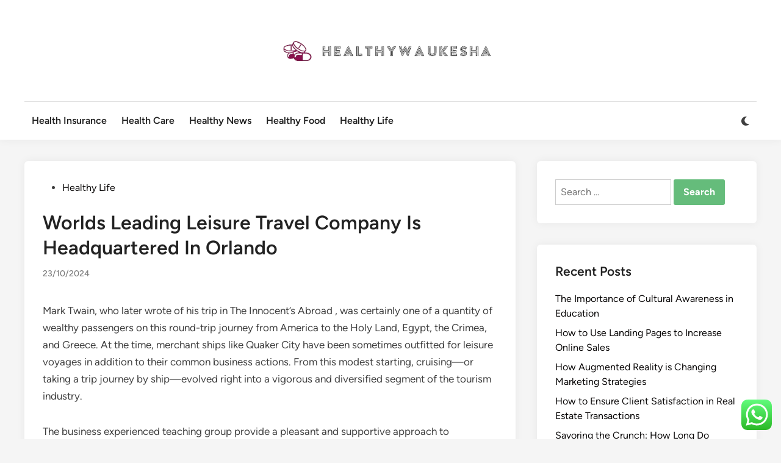

--- FILE ---
content_type: text/html; charset=UTF-8
request_url: https://www.healthywaukesha.com/worlds-leading-leisure-travel-company-is-headquartered-in-orlando.html
body_size: 14980
content:
<!doctype html>
<html lang="en-US" prefix="og: https://ogp.me/ns#">
<head>
	<meta charset="UTF-8">
	<meta name="viewport" content="width=device-width, initial-scale=1">
	<link rel="profile" href="https://gmpg.org/xfn/11">

	
<!-- Search Engine Optimization by Rank Math PRO - https://rankmath.com/ -->
<title>Worlds Leading Leisure Travel Company Is Headquartered In Orlando - HW</title>
<meta name="description" content="Mark Twain, who later wrote of his trip in The Innocent&#039;s Abroad , was certainly one of a quantity of wealthy passengers on this round-trip journey from"/>
<meta name="robots" content="index, follow, max-snippet:-1, max-video-preview:-1, max-image-preview:large"/>
<link rel="canonical" href="https://www.healthywaukesha.com/worlds-leading-leisure-travel-company-is-headquartered-in-orlando.html" />
<meta property="og:locale" content="en_US" />
<meta property="og:type" content="article" />
<meta property="og:title" content="Worlds Leading Leisure Travel Company Is Headquartered In Orlando - HW" />
<meta property="og:description" content="Mark Twain, who later wrote of his trip in The Innocent&#039;s Abroad , was certainly one of a quantity of wealthy passengers on this round-trip journey from" />
<meta property="og:url" content="https://www.healthywaukesha.com/worlds-leading-leisure-travel-company-is-headquartered-in-orlando.html" />
<meta property="og:site_name" content="HW" />
<meta property="article:section" content="Healthy Life" />
<meta property="article:published_time" content="2024-10-23T16:07:55+07:00" />
<meta name="twitter:card" content="summary_large_image" />
<meta name="twitter:title" content="Worlds Leading Leisure Travel Company Is Headquartered In Orlando - HW" />
<meta name="twitter:description" content="Mark Twain, who later wrote of his trip in The Innocent&#039;s Abroad , was certainly one of a quantity of wealthy passengers on this round-trip journey from" />
<meta name="twitter:label1" content="Written by" />
<meta name="twitter:data1" content="sunghajung" />
<meta name="twitter:label2" content="Time to read" />
<meta name="twitter:data2" content="2 minutes" />
<script type="application/ld+json" class="rank-math-schema-pro">{"@context":"https://schema.org","@graph":[{"@type":["Person","Organization"],"@id":"https://www.healthywaukesha.com/#person","name":"GH","logo":{"@type":"ImageObject","@id":"https://www.healthywaukesha.com/#logo","url":"https://www.healthywaukesha.com/wp-content/uploads/2024/07/healthywaukesha-150x83.png","contentUrl":"https://www.healthywaukesha.com/wp-content/uploads/2024/07/healthywaukesha-150x83.png","caption":"GH","inLanguage":"en-US"},"image":{"@type":"ImageObject","@id":"https://www.healthywaukesha.com/#logo","url":"https://www.healthywaukesha.com/wp-content/uploads/2024/07/healthywaukesha-150x83.png","contentUrl":"https://www.healthywaukesha.com/wp-content/uploads/2024/07/healthywaukesha-150x83.png","caption":"GH","inLanguage":"en-US"}},{"@type":"WebSite","@id":"https://www.healthywaukesha.com/#website","url":"https://www.healthywaukesha.com","name":"GH","publisher":{"@id":"https://www.healthywaukesha.com/#person"},"inLanguage":"en-US"},{"@type":"WebPage","@id":"https://www.healthywaukesha.com/worlds-leading-leisure-travel-company-is-headquartered-in-orlando.html#webpage","url":"https://www.healthywaukesha.com/worlds-leading-leisure-travel-company-is-headquartered-in-orlando.html","name":"Worlds Leading Leisure Travel Company Is Headquartered In Orlando - HW","datePublished":"2024-10-23T16:07:55+07:00","dateModified":"2024-10-23T16:07:55+07:00","isPartOf":{"@id":"https://www.healthywaukesha.com/#website"},"inLanguage":"en-US"},{"@type":"Person","@id":"https://www.healthywaukesha.com/author/sunghajung","name":"sunghajung","url":"https://www.healthywaukesha.com/author/sunghajung","image":{"@type":"ImageObject","@id":"https://secure.gravatar.com/avatar/878a048e06d6d0503f84665fd4e01679193a59026490fe7af11df282fef1c053?s=96&amp;d=mm&amp;r=g","url":"https://secure.gravatar.com/avatar/878a048e06d6d0503f84665fd4e01679193a59026490fe7af11df282fef1c053?s=96&amp;d=mm&amp;r=g","caption":"sunghajung","inLanguage":"en-US"},"sameAs":["https://www.healthywaukesha.com/"]},{"@type":"BlogPosting","headline":"Worlds Leading Leisure Travel Company Is Headquartered In Orlando - HW","datePublished":"2024-10-23T16:07:55+07:00","dateModified":"2024-10-23T16:07:55+07:00","articleSection":"Healthy Life","author":{"@id":"https://www.healthywaukesha.com/author/sunghajung","name":"sunghajung"},"publisher":{"@id":"https://www.healthywaukesha.com/#person"},"description":"Mark Twain, who later wrote of his trip in The Innocent&#039;s Abroad , was certainly one of a quantity of wealthy passengers on this round-trip journey from","name":"Worlds Leading Leisure Travel Company Is Headquartered In Orlando - HW","@id":"https://www.healthywaukesha.com/worlds-leading-leisure-travel-company-is-headquartered-in-orlando.html#richSnippet","isPartOf":{"@id":"https://www.healthywaukesha.com/worlds-leading-leisure-travel-company-is-headquartered-in-orlando.html#webpage"},"inLanguage":"en-US","mainEntityOfPage":{"@id":"https://www.healthywaukesha.com/worlds-leading-leisure-travel-company-is-headquartered-in-orlando.html#webpage"}}]}</script>
<!-- /Rank Math WordPress SEO plugin -->

<link rel="alternate" type="application/rss+xml" title="HW &raquo; Feed" href="https://www.healthywaukesha.com/feed" />
<link rel="alternate" title="oEmbed (JSON)" type="application/json+oembed" href="https://www.healthywaukesha.com/wp-json/oembed/1.0/embed?url=https%3A%2F%2Fwww.healthywaukesha.com%2Fworlds-leading-leisure-travel-company-is-headquartered-in-orlando.html" />
<link rel="alternate" title="oEmbed (XML)" type="text/xml+oembed" href="https://www.healthywaukesha.com/wp-json/oembed/1.0/embed?url=https%3A%2F%2Fwww.healthywaukesha.com%2Fworlds-leading-leisure-travel-company-is-headquartered-in-orlando.html&#038;format=xml" />
<style id='wp-img-auto-sizes-contain-inline-css'>
img:is([sizes=auto i],[sizes^="auto," i]){contain-intrinsic-size:3000px 1500px}
/*# sourceURL=wp-img-auto-sizes-contain-inline-css */
</style>

<link rel='stylesheet' id='ht_ctc_main_css-css' href='https://www.healthywaukesha.com/wp-content/plugins/click-to-chat-for-whatsapp/new/inc/assets/css/main.css?ver=4.36' media='all' />
<style id='wp-emoji-styles-inline-css'>

	img.wp-smiley, img.emoji {
		display: inline !important;
		border: none !important;
		box-shadow: none !important;
		height: 1em !important;
		width: 1em !important;
		margin: 0 0.07em !important;
		vertical-align: -0.1em !important;
		background: none !important;
		padding: 0 !important;
	}
/*# sourceURL=wp-emoji-styles-inline-css */
</style>
<link rel='stylesheet' id='wp-block-library-css' href='https://www.healthywaukesha.com/wp-includes/css/dist/block-library/style.min.css?ver=6.9' media='all' />
<style id='wp-block-tag-cloud-inline-css'>
.wp-block-tag-cloud{box-sizing:border-box}.wp-block-tag-cloud.aligncenter{justify-content:center;text-align:center}.wp-block-tag-cloud a{display:inline-block;margin-right:5px}.wp-block-tag-cloud span{display:inline-block;margin-left:5px;text-decoration:none}:root :where(.wp-block-tag-cloud.is-style-outline){display:flex;flex-wrap:wrap;gap:1ch}:root :where(.wp-block-tag-cloud.is-style-outline a){border:1px solid;font-size:unset!important;margin-right:0;padding:1ch 2ch;text-decoration:none!important}
/*# sourceURL=https://www.healthywaukesha.com/wp-includes/blocks/tag-cloud/style.min.css */
</style>
<style id='global-styles-inline-css'>
:root{--wp--preset--aspect-ratio--square: 1;--wp--preset--aspect-ratio--4-3: 4/3;--wp--preset--aspect-ratio--3-4: 3/4;--wp--preset--aspect-ratio--3-2: 3/2;--wp--preset--aspect-ratio--2-3: 2/3;--wp--preset--aspect-ratio--16-9: 16/9;--wp--preset--aspect-ratio--9-16: 9/16;--wp--preset--color--black: #000000;--wp--preset--color--cyan-bluish-gray: #abb8c3;--wp--preset--color--white: #ffffff;--wp--preset--color--pale-pink: #f78da7;--wp--preset--color--vivid-red: #cf2e2e;--wp--preset--color--luminous-vivid-orange: #ff6900;--wp--preset--color--luminous-vivid-amber: #fcb900;--wp--preset--color--light-green-cyan: #7bdcb5;--wp--preset--color--vivid-green-cyan: #00d084;--wp--preset--color--pale-cyan-blue: #8ed1fc;--wp--preset--color--vivid-cyan-blue: #0693e3;--wp--preset--color--vivid-purple: #9b51e0;--wp--preset--gradient--vivid-cyan-blue-to-vivid-purple: linear-gradient(135deg,rgb(6,147,227) 0%,rgb(155,81,224) 100%);--wp--preset--gradient--light-green-cyan-to-vivid-green-cyan: linear-gradient(135deg,rgb(122,220,180) 0%,rgb(0,208,130) 100%);--wp--preset--gradient--luminous-vivid-amber-to-luminous-vivid-orange: linear-gradient(135deg,rgb(252,185,0) 0%,rgb(255,105,0) 100%);--wp--preset--gradient--luminous-vivid-orange-to-vivid-red: linear-gradient(135deg,rgb(255,105,0) 0%,rgb(207,46,46) 100%);--wp--preset--gradient--very-light-gray-to-cyan-bluish-gray: linear-gradient(135deg,rgb(238,238,238) 0%,rgb(169,184,195) 100%);--wp--preset--gradient--cool-to-warm-spectrum: linear-gradient(135deg,rgb(74,234,220) 0%,rgb(151,120,209) 20%,rgb(207,42,186) 40%,rgb(238,44,130) 60%,rgb(251,105,98) 80%,rgb(254,248,76) 100%);--wp--preset--gradient--blush-light-purple: linear-gradient(135deg,rgb(255,206,236) 0%,rgb(152,150,240) 100%);--wp--preset--gradient--blush-bordeaux: linear-gradient(135deg,rgb(254,205,165) 0%,rgb(254,45,45) 50%,rgb(107,0,62) 100%);--wp--preset--gradient--luminous-dusk: linear-gradient(135deg,rgb(255,203,112) 0%,rgb(199,81,192) 50%,rgb(65,88,208) 100%);--wp--preset--gradient--pale-ocean: linear-gradient(135deg,rgb(255,245,203) 0%,rgb(182,227,212) 50%,rgb(51,167,181) 100%);--wp--preset--gradient--electric-grass: linear-gradient(135deg,rgb(202,248,128) 0%,rgb(113,206,126) 100%);--wp--preset--gradient--midnight: linear-gradient(135deg,rgb(2,3,129) 0%,rgb(40,116,252) 100%);--wp--preset--font-size--small: 13px;--wp--preset--font-size--medium: 20px;--wp--preset--font-size--large: 36px;--wp--preset--font-size--x-large: 42px;--wp--preset--spacing--20: 0.44rem;--wp--preset--spacing--30: 0.67rem;--wp--preset--spacing--40: 1rem;--wp--preset--spacing--50: 1.5rem;--wp--preset--spacing--60: 2.25rem;--wp--preset--spacing--70: 3.38rem;--wp--preset--spacing--80: 5.06rem;--wp--preset--shadow--natural: 6px 6px 9px rgba(0, 0, 0, 0.2);--wp--preset--shadow--deep: 12px 12px 50px rgba(0, 0, 0, 0.4);--wp--preset--shadow--sharp: 6px 6px 0px rgba(0, 0, 0, 0.2);--wp--preset--shadow--outlined: 6px 6px 0px -3px rgb(255, 255, 255), 6px 6px rgb(0, 0, 0);--wp--preset--shadow--crisp: 6px 6px 0px rgb(0, 0, 0);}:where(.is-layout-flex){gap: 0.5em;}:where(.is-layout-grid){gap: 0.5em;}body .is-layout-flex{display: flex;}.is-layout-flex{flex-wrap: wrap;align-items: center;}.is-layout-flex > :is(*, div){margin: 0;}body .is-layout-grid{display: grid;}.is-layout-grid > :is(*, div){margin: 0;}:where(.wp-block-columns.is-layout-flex){gap: 2em;}:where(.wp-block-columns.is-layout-grid){gap: 2em;}:where(.wp-block-post-template.is-layout-flex){gap: 1.25em;}:where(.wp-block-post-template.is-layout-grid){gap: 1.25em;}.has-black-color{color: var(--wp--preset--color--black) !important;}.has-cyan-bluish-gray-color{color: var(--wp--preset--color--cyan-bluish-gray) !important;}.has-white-color{color: var(--wp--preset--color--white) !important;}.has-pale-pink-color{color: var(--wp--preset--color--pale-pink) !important;}.has-vivid-red-color{color: var(--wp--preset--color--vivid-red) !important;}.has-luminous-vivid-orange-color{color: var(--wp--preset--color--luminous-vivid-orange) !important;}.has-luminous-vivid-amber-color{color: var(--wp--preset--color--luminous-vivid-amber) !important;}.has-light-green-cyan-color{color: var(--wp--preset--color--light-green-cyan) !important;}.has-vivid-green-cyan-color{color: var(--wp--preset--color--vivid-green-cyan) !important;}.has-pale-cyan-blue-color{color: var(--wp--preset--color--pale-cyan-blue) !important;}.has-vivid-cyan-blue-color{color: var(--wp--preset--color--vivid-cyan-blue) !important;}.has-vivid-purple-color{color: var(--wp--preset--color--vivid-purple) !important;}.has-black-background-color{background-color: var(--wp--preset--color--black) !important;}.has-cyan-bluish-gray-background-color{background-color: var(--wp--preset--color--cyan-bluish-gray) !important;}.has-white-background-color{background-color: var(--wp--preset--color--white) !important;}.has-pale-pink-background-color{background-color: var(--wp--preset--color--pale-pink) !important;}.has-vivid-red-background-color{background-color: var(--wp--preset--color--vivid-red) !important;}.has-luminous-vivid-orange-background-color{background-color: var(--wp--preset--color--luminous-vivid-orange) !important;}.has-luminous-vivid-amber-background-color{background-color: var(--wp--preset--color--luminous-vivid-amber) !important;}.has-light-green-cyan-background-color{background-color: var(--wp--preset--color--light-green-cyan) !important;}.has-vivid-green-cyan-background-color{background-color: var(--wp--preset--color--vivid-green-cyan) !important;}.has-pale-cyan-blue-background-color{background-color: var(--wp--preset--color--pale-cyan-blue) !important;}.has-vivid-cyan-blue-background-color{background-color: var(--wp--preset--color--vivid-cyan-blue) !important;}.has-vivid-purple-background-color{background-color: var(--wp--preset--color--vivid-purple) !important;}.has-black-border-color{border-color: var(--wp--preset--color--black) !important;}.has-cyan-bluish-gray-border-color{border-color: var(--wp--preset--color--cyan-bluish-gray) !important;}.has-white-border-color{border-color: var(--wp--preset--color--white) !important;}.has-pale-pink-border-color{border-color: var(--wp--preset--color--pale-pink) !important;}.has-vivid-red-border-color{border-color: var(--wp--preset--color--vivid-red) !important;}.has-luminous-vivid-orange-border-color{border-color: var(--wp--preset--color--luminous-vivid-orange) !important;}.has-luminous-vivid-amber-border-color{border-color: var(--wp--preset--color--luminous-vivid-amber) !important;}.has-light-green-cyan-border-color{border-color: var(--wp--preset--color--light-green-cyan) !important;}.has-vivid-green-cyan-border-color{border-color: var(--wp--preset--color--vivid-green-cyan) !important;}.has-pale-cyan-blue-border-color{border-color: var(--wp--preset--color--pale-cyan-blue) !important;}.has-vivid-cyan-blue-border-color{border-color: var(--wp--preset--color--vivid-cyan-blue) !important;}.has-vivid-purple-border-color{border-color: var(--wp--preset--color--vivid-purple) !important;}.has-vivid-cyan-blue-to-vivid-purple-gradient-background{background: var(--wp--preset--gradient--vivid-cyan-blue-to-vivid-purple) !important;}.has-light-green-cyan-to-vivid-green-cyan-gradient-background{background: var(--wp--preset--gradient--light-green-cyan-to-vivid-green-cyan) !important;}.has-luminous-vivid-amber-to-luminous-vivid-orange-gradient-background{background: var(--wp--preset--gradient--luminous-vivid-amber-to-luminous-vivid-orange) !important;}.has-luminous-vivid-orange-to-vivid-red-gradient-background{background: var(--wp--preset--gradient--luminous-vivid-orange-to-vivid-red) !important;}.has-very-light-gray-to-cyan-bluish-gray-gradient-background{background: var(--wp--preset--gradient--very-light-gray-to-cyan-bluish-gray) !important;}.has-cool-to-warm-spectrum-gradient-background{background: var(--wp--preset--gradient--cool-to-warm-spectrum) !important;}.has-blush-light-purple-gradient-background{background: var(--wp--preset--gradient--blush-light-purple) !important;}.has-blush-bordeaux-gradient-background{background: var(--wp--preset--gradient--blush-bordeaux) !important;}.has-luminous-dusk-gradient-background{background: var(--wp--preset--gradient--luminous-dusk) !important;}.has-pale-ocean-gradient-background{background: var(--wp--preset--gradient--pale-ocean) !important;}.has-electric-grass-gradient-background{background: var(--wp--preset--gradient--electric-grass) !important;}.has-midnight-gradient-background{background: var(--wp--preset--gradient--midnight) !important;}.has-small-font-size{font-size: var(--wp--preset--font-size--small) !important;}.has-medium-font-size{font-size: var(--wp--preset--font-size--medium) !important;}.has-large-font-size{font-size: var(--wp--preset--font-size--large) !important;}.has-x-large-font-size{font-size: var(--wp--preset--font-size--x-large) !important;}
/*# sourceURL=global-styles-inline-css */
</style>

<style id='classic-theme-styles-inline-css'>
/*! This file is auto-generated */
.wp-block-button__link{color:#fff;background-color:#32373c;border-radius:9999px;box-shadow:none;text-decoration:none;padding:calc(.667em + 2px) calc(1.333em + 2px);font-size:1.125em}.wp-block-file__button{background:#32373c;color:#fff;text-decoration:none}
/*# sourceURL=/wp-includes/css/classic-themes.min.css */
</style>
<link rel='stylesheet' id='hybridmag-style-css' href='https://www.healthywaukesha.com/wp-content/themes/hybridmag/style.css?ver=1.1.0' media='all' />
<link rel='stylesheet' id='hybridmag-font-figtree-css' href='https://www.healthywaukesha.com/wp-content/themes/hybridmag/assets/css/font-figtree.css' media='all' />
<script src="https://www.healthywaukesha.com/wp-includes/js/jquery/jquery.min.js?ver=3.7.1" id="jquery-core-js"></script>
<script src="https://www.healthywaukesha.com/wp-includes/js/jquery/jquery-migrate.min.js?ver=3.4.1" id="jquery-migrate-js"></script>
<link rel="https://api.w.org/" href="https://www.healthywaukesha.com/wp-json/" /><link rel="alternate" title="JSON" type="application/json" href="https://www.healthywaukesha.com/wp-json/wp/v2/posts/31286" /><link rel="EditURI" type="application/rsd+xml" title="RSD" href="https://www.healthywaukesha.com/xmlrpc.php?rsd" />
<meta name="generator" content="WordPress 6.9" />
<link rel='shortlink' href='https://www.healthywaukesha.com/?p=31286' />

	<style type="text/css" id="hybridmag-custom-css">
		/* Custom CSS */
            :root {  }	</style>
	<link rel="icon" href="https://www.healthywaukesha.com/wp-content/uploads/2024/07/cropped-cropped-healthywaukesha-32x32.png" sizes="32x32" />
<link rel="icon" href="https://www.healthywaukesha.com/wp-content/uploads/2024/07/cropped-cropped-healthywaukesha-192x192.png" sizes="192x192" />
<link rel="apple-touch-icon" href="https://www.healthywaukesha.com/wp-content/uploads/2024/07/cropped-cropped-healthywaukesha-180x180.png" />
<meta name="msapplication-TileImage" content="https://www.healthywaukesha.com/wp-content/uploads/2024/07/cropped-cropped-healthywaukesha-270x270.png" />
</head>

<body class="wp-singular post-template-default single single-post postid-31286 single-format-standard wp-custom-logo wp-embed-responsive wp-theme-hybridmag hybridmag-wide hm-cl-sep hm-right-sidebar th-hm-es hm-h-lg logo-aligned-center menu-align-left hm-footer-cols-3">

<div id="page" class="site">

	<a class="skip-link screen-reader-text" href="#primary">Skip to content</a>

	
	
<header id="masthead" class="site-header hide-header-search">

    
    <div class="hm-header-inner-wrapper">

        
        <div class="hm-header-inner hm-container">

            
        <div class="hm-header-inner-left">
                    </div>

    		<div class="site-branding-container">
							<div class="site-logo hm-light-mode-logo">
					<a href="https://www.healthywaukesha.com/" class="custom-logo-link" rel="home"><img width="505" height="83" src="https://www.healthywaukesha.com/wp-content/uploads/2024/07/healthywaukesha.png" class="custom-logo" alt="HW" decoding="async" srcset="https://www.healthywaukesha.com/wp-content/uploads/2024/07/healthywaukesha.png 505w, https://www.healthywaukesha.com/wp-content/uploads/2024/07/healthywaukesha-300x49.png 300w" sizes="(max-width: 505px) 100vw, 505px" /></a>				</div>
			            
			<div class="site-branding">
							</div><!-- .site-branding -->
		</div><!-- .site-branding-container -->
		
            
                    <div class="hm-header-inner-right">
                    </div>
            <button class="hm-mobile-menu-toggle">
            <span class="screen-reader-text">Main Menu</span>
            <svg aria-hidden="true" role="img" focusable="false" xmlns="http://www.w3.org/2000/svg" width="1em" height="1em" viewBox="0 0 448 512" class="hm-svg-icon"><path d="M0 96C0 78.3 14.3 64 32 64H416c17.7 0 32 14.3 32 32s-14.3 32-32 32H32C14.3 128 0 113.7 0 96zM0 256c0-17.7 14.3-32 32-32H416c17.7 0 32 14.3 32 32s-14.3 32-32 32H32c-17.7 0-32-14.3-32-32zM448 416c0 17.7-14.3 32-32 32H32c-17.7 0-32-14.3-32-32s14.3-32 32-32H416c17.7 0 32 14.3 32 32z" /></svg>        </button>
            
        </div><!-- .hm-header-inner -->

        
    </div><!-- .hm-header-inner-wrapper -->

                <div class="hm-main-menu desktop-only hm-container">
                <div class="hm-menu-wrapper ">
                    
                    <nav id="site-navigation" class="main-navigation hm-menu">
                        <div class="menu-secondary-menu-container"><ul id="primary-menu" class="menu"><li id="menu-item-34686" class="menu-item menu-item-type-taxonomy menu-item-object-category menu-item-34686"><a href="https://www.healthywaukesha.com/category/health-insurance">Health Insurance</a></li>
<li id="menu-item-34687" class="menu-item menu-item-type-taxonomy menu-item-object-category menu-item-34687"><a href="https://www.healthywaukesha.com/category/health-care">Health Care</a></li>
<li id="menu-item-34688" class="menu-item menu-item-type-taxonomy menu-item-object-category menu-item-34688"><a href="https://www.healthywaukesha.com/category/healthy-news">Healthy News</a></li>
<li id="menu-item-34689" class="menu-item menu-item-type-taxonomy menu-item-object-category menu-item-34689"><a href="https://www.healthywaukesha.com/category/healthy-food">Healthy Food</a></li>
<li id="menu-item-34690" class="menu-item menu-item-type-taxonomy menu-item-object-category current-post-ancestor current-menu-parent current-post-parent menu-item-34690"><a href="https://www.healthywaukesha.com/category/healthy-life">Healthy Life</a></li>
</ul></div>                    </nav>

                                <div class="hm-light-dark-switch">
                <button 
                    class="hm-light-dark-toggle"
                    data-dark-text="Switch to dark mode" 
                    data-light-text="Switch to light mode"    
                >
                    <span class="screen-reader-text">Switch to dark mode</span>
                    <span class="hm-light-icon">
                        <svg aria-hidden="true" role="img" focusable="false" xmlns="http://www.w3.org/2000/svg" width="1em" height="1em" viewBox="0 0 512 512" class="hm-svg-icon"><path d="M256 0c-13.3 0-24 10.7-24 24l0 64c0 13.3 10.7 24 24 24s24-10.7 24-24l0-64c0-13.3-10.7-24-24-24zm0 400c-13.3 0-24 10.7-24 24l0 64c0 13.3 10.7 24 24 24s24-10.7 24-24l0-64c0-13.3-10.7-24-24-24zM488 280c13.3 0 24-10.7 24-24s-10.7-24-24-24l-64 0c-13.3 0-24 10.7-24 24s10.7 24 24 24l64 0zM112 256c0-13.3-10.7-24-24-24l-64 0c-13.3 0-24 10.7-24 24s10.7 24 24 24l64 0c13.3 0 24-10.7 24-24zM437 108.9c9.4-9.4 9.4-24.6 0-33.9s-24.6-9.4-33.9 0l-45.3 45.3c-9.4 9.4-9.4 24.6 0 33.9s24.6 9.4 33.9 0L437 108.9zM154.2 357.8c-9.4-9.4-24.6-9.4-33.9 0L75 403.1c-9.4 9.4-9.4 24.6 0 33.9s24.6 9.4 33.9 0l45.3-45.3c9.4-9.4 9.4-24.6 0-33.9zM403.1 437c9.4 9.4 24.6 9.4 33.9 0s9.4-24.6 0-33.9l-45.3-45.3c-9.4-9.4-24.6-9.4-33.9 0s-9.4 24.6 0 33.9L403.1 437zM154.2 154.2c9.4-9.4 9.4-24.6 0-33.9L108.9 75c-9.4-9.4-24.6-9.4-33.9 0s-9.4 24.6 0 33.9l45.3 45.3c9.4 9.4 24.6 9.4 33.9 0zM256 368a112 112 0 1 0 0-224 112 112 0 1 0 0 224z"></path></svg>                    </span>
                    <span class="hm-dark-icon">
                        <svg aria-hidden="true" role="img" focusable="false" xmlns="http://www.w3.org/2000/svg" width="1em" height="1em" viewBox="0 0 512 512" class="hm-svg-icon"><path d="M223.5 32C100 32 0 132.3 0 256S100 480 223.5 480c60.6 0 115.5-24.2 155.8-63.4c5-4.9 6.3-12.5 3.1-18.7s-10.1-9.7-17-8.5c-9.8 1.7-19.8 2.6-30.1 2.6c-96.9 0-175.5-78.8-175.5-176c0-65.8 36-123.1 89.3-153.3c6.1-3.5 9.2-10.5 7.7-17.3s-7.3-11.9-14.3-12.5c-6.3-.5-12.6-.8-19-.8z" /></svg>                    </span>
                </button>
            </div>
                        </div>
            </div>
        
</header><!-- #masthead -->
	
	<div id="content" class="site-content">

				
		<div class="content-area hm-container">

			
	<main id="primary" class="site-main">

		

<article id="post-31286" class="post-31286 post type-post status-publish format-standard hentry category-healthy-life hm-entry-single">

	
	
	<header class="entry-header">
		<span class="cat-links"><span class="screen-reader-text">Posted in</span><ul class="post-categories">
	<li><a href="https://www.healthywaukesha.com/category/healthy-life" class="cat-134" rel="category" >Healthy Life</a></li></ul></span><h1 class="entry-title">Worlds Leading Leisure Travel Company Is Headquartered In Orlando</h1><div class="entry-meta"><span class="posted-on"><a href="https://www.healthywaukesha.com/worlds-leading-leisure-travel-company-is-headquartered-in-orlando.html" rel="bookmark"><time class="entry-date published updated" datetime="2024-10-23T16:07:55+07:00">23/10/2024</time></a></span></div>	</header><!-- .entry-header -->

	
	<div class="entry-content">
		<p>Mark Twain, who later wrote of his trip in The Innocent&#8217;s Abroad , was certainly one of a quantity of wealthy passengers on this round-trip journey from America to the Holy Land, Egypt, the Crimea, and Greece. At the time, merchant ships like Quaker City have been sometimes outfitted for leisure voyages in addition to their common business actions. From this modest starting, cruising—or taking a trip journey by ship—evolved right into a vigorous and diversified segment of the tourism industry.</p>
<p>The business experienced teaching group provide a pleasant and supportive approach to University life especially for individuals who are returning to educational research after both working or taking a profession break. Unlike many Foundation levels, the location experiences will be paid positions, and unlike <a href="http://www.psp-spp.com" target="_blank" rel="noopener">Travel Insurance</a> Apprenticeships, they may entice business wage scales as nicely as potential student funding. The applicant will be considered on their business expertise, personal qualities, as well as their academic qualifications and may, apply via UCAS.</p>
<p>&#8220;Second seating&#8221; is later and is used by individuals with teenage youngsters and folks who benefit from the late-night entertainment—such as a stage present, playing, dancing, and shopping—that follows dinner. The major sources of data for planning and buying a cruise are pals and relatives, travel companies, cruise strains, and the Internet. Because only 15 % of the North American inhabitants has taken a cruise and planning and buying is a posh task, especially for first-time cruisers, travel agencies and cruise strains play a central function in the decision-making process. Considered an &#8220;all-inclusive&#8221; vacation, up-front purchase price consists of cabin lodging, meals, chosen beverages, onboard leisure and actions, kids&#8217;s programs, and access to exercise facilities. Roomex is a Hotel Booking Platform with over 550,000 hotels worldwide.</p>
<p>Days at port present passengers with the chance to sample the variety of locations included within the cruise. During a weeklong cruise, for example, passengers might have two days at sea and four ports of name. Time spent in port ranges anywhere from three to fourteen hours. Many passengers select shore excursions as a way to explore destinations.</p>
<p>If you are a traveller—or would-be traveller—it is important to know the distinction between business and leisure travel. The pandemic has refocused people’s consideration on their native communities. Domestic travel might be a precedence for leisure vacationers in the short time period. Travel companies need to reposition themselves for the post-pandemic market by activating a new technique based mostly on leisure travel. You could make a journey all over the world and nonetheless not see the entire luxury choices this account has to share.</p>
<p>First gross sales within the timeshare orbit are usually low in margin as a outcome of all of the accompanying gross sales incentives. The second and third gross sales or upgrades are the place the profit margins actually begin to kick in. That improve food chain can even chart a path to billions of dollars in untapped sales. The rise of bleisure travel implies that the boundaries between leisure and company travel are blurring. In fact, many staff who travel regularly see bleisure travel opportunities as a beautiful part of their job. Leisure travel refers to travel that is undertaken by an individual on their very own private time for enjoyment and rest.</p>
<p>Would you want to remain in a hotel, guesthouse, hostel, farmhouse, sleeping bag lodging, camping? Here you can find an nearly complete list of places to remain all over Iceland. We advocate that you book in advance during the touring high season.</p>
	</div><!-- .entry-content -->

					<footer class="entry-footer">
									</footer><!-- .entry-footer -->
			
	
	
</article><!-- #post-31286 -->


	<nav class="navigation post-navigation" aria-label="Posts">
		<h2 class="screen-reader-text">Post navigation</h2>
		<div class="nav-links"><div class="nav-previous"><a href="https://www.healthywaukesha.com/subscribe-to-read.html" rel="prev"><span class="posts-nav-text" aria-hidden="true">Previous Article</span> <span class="screen-reader-text">Previous article:</span> <br/><span class="post-title">Subscribe To Read</span></a></div><div class="nav-next"><a href="https://www.healthywaukesha.com/how-i-nearly-ended-my-performing-career.html" rel="next"><span class="posts-nav-text" aria-hidden="true">Next Article</span> <span class="screen-reader-text">Next article:</span> <br/><span class="post-title">How I Nearly Ended My Performing Career</span></a></div></div>
	</nav>
	</main><!-- #main -->


<aside id="secondary" class="widget-area">
	<section id="search-2" class="widget widget_search"><form role="search" method="get" class="search-form" action="https://www.healthywaukesha.com/">
				<label>
					<span class="screen-reader-text">Search for:</span>
					<input type="search" class="search-field" placeholder="Search &hellip;" value="" name="s" />
				</label>
				<input type="submit" class="search-submit" value="Search" />
			</form></section>
		<section id="recent-posts-2" class="widget widget_recent_entries">
		<h2 class="widget-title">Recent Posts</h2>
		<ul>
											<li>
					<a href="https://www.healthywaukesha.com/the-importance-of-cultural-awareness-in-education.html">The Importance of Cultural Awareness in Education</a>
									</li>
											<li>
					<a href="https://www.healthywaukesha.com/how-to-use-landing-pages-to-increase-online-sales.html">How to Use Landing Pages to Increase Online Sales</a>
									</li>
											<li>
					<a href="https://www.healthywaukesha.com/how-augmented-reality-is-changing-marketing-strategies.html">How Augmented Reality is Changing Marketing Strategies</a>
									</li>
											<li>
					<a href="https://www.healthywaukesha.com/how-to-ensure-client-satisfaction-in-real-estate-transactions.html">How to Ensure Client Satisfaction in Real Estate Transactions</a>
									</li>
											<li>
					<a href="https://www.healthywaukesha.com/savoring-the-crunch-how-long-do-cooper-street-cookies-stay-fresh.html">Savoring the Crunch: How Long Do Cooper Street Cookies Stay Fresh?</a>
									</li>
					</ul>

		</section><section id="block-3" class="widget widget_block widget_tag_cloud"><p class="wp-block-tag-cloud"><a href="https://www.healthywaukesha.com/tag/activities" class="tag-cloud-link tag-link-293 tag-link-position-1" style="font-size: 11.315789473684pt;" aria-label="activities (5 items)">activities</a>
<a href="https://www.healthywaukesha.com/tag/art" class="tag-cloud-link tag-link-533 tag-link-position-2" style="font-size: 11.315789473684pt;" aria-label="Art (5 items)">Art</a>
<a href="https://www.healthywaukesha.com/tag/automotive" class="tag-cloud-link tag-link-269 tag-link-position-3" style="font-size: 9.8421052631579pt;" aria-label="automotive (4 items)">automotive</a>
<a href="https://www.healthywaukesha.com/tag/beauty" class="tag-cloud-link tag-link-251 tag-link-position-4" style="font-size: 9.8421052631579pt;" aria-label="beauty (4 items)">beauty</a>
<a href="https://www.healthywaukesha.com/tag/breaking" class="tag-cloud-link tag-link-102 tag-link-position-5" style="font-size: 13.526315789474pt;" aria-label="breaking (7 items)">breaking</a>
<a href="https://www.healthywaukesha.com/tag/business" class="tag-cloud-link tag-link-127 tag-link-position-6" style="font-size: 17.394736842105pt;" aria-label="business (12 items)">business</a>
<a href="https://www.healthywaukesha.com/tag/buying" class="tag-cloud-link tag-link-136 tag-link-position-7" style="font-size: 12.605263157895pt;" aria-label="buying (6 items)">buying</a>
<a href="https://www.healthywaukesha.com/tag/college" class="tag-cloud-link tag-link-328 tag-link-position-8" style="font-size: 9.8421052631579pt;" aria-label="college (4 items)">college</a>
<a href="https://www.healthywaukesha.com/tag/developments" class="tag-cloud-link tag-link-273 tag-link-position-9" style="font-size: 11.315789473684pt;" aria-label="developments (5 items)">developments</a>
<a href="https://www.healthywaukesha.com/tag/estate" class="tag-cloud-link tag-link-89 tag-link-position-10" style="font-size: 18.684210526316pt;" aria-label="estate (14 items)">estate</a>
<a href="https://www.healthywaukesha.com/tag/evaluations" class="tag-cloud-link tag-link-304 tag-link-position-11" style="font-size: 8pt;" aria-label="evaluations (3 items)">evaluations</a>
<a href="https://www.healthywaukesha.com/tag/fashion" class="tag-cloud-link tag-link-115 tag-link-position-12" style="font-size: 12.605263157895pt;" aria-label="fashion (6 items)">fashion</a>
<a href="https://www.healthywaukesha.com/tag/filipinos" class="tag-cloud-link tag-link-440 tag-link-position-13" style="font-size: 8pt;" aria-label="filipinos (3 items)">filipinos</a>
<a href="https://www.healthywaukesha.com/tag/finest" class="tag-cloud-link tag-link-116 tag-link-position-14" style="font-size: 11.315789473684pt;" aria-label="finest (5 items)">finest</a>
<a href="https://www.healthywaukesha.com/tag/headlines" class="tag-cloud-link tag-link-103 tag-link-position-15" style="font-size: 13.526315789474pt;" aria-label="headlines (7 items)">headlines</a>
<a href="https://www.healthywaukesha.com/tag/health" class="tag-cloud-link tag-link-195 tag-link-position-16" style="font-size: 9.8421052631579pt;" aria-label="health (4 items)">health</a>
<a href="https://www.healthywaukesha.com/tag/healthcare" class="tag-cloud-link tag-link-450 tag-link-position-17" style="font-size: 8pt;" aria-label="healthcare (3 items)">healthcare</a>
<a href="https://www.healthywaukesha.com/tag/house" class="tag-cloud-link tag-link-227 tag-link-position-18" style="font-size: 11.315789473684pt;" aria-label="house (5 items)">house</a>
<a href="https://www.healthywaukesha.com/tag/improvement" class="tag-cloud-link tag-link-141 tag-link-position-19" style="font-size: 16.105263157895pt;" aria-label="improvement (10 items)">improvement</a>
<a href="https://www.healthywaukesha.com/tag/india" class="tag-cloud-link tag-link-332 tag-link-position-20" style="font-size: 9.8421052631579pt;" aria-label="india (4 items)">india</a>
<a href="https://www.healthywaukesha.com/tag/indonesia" class="tag-cloud-link tag-link-437 tag-link-position-21" style="font-size: 8pt;" aria-label="indonesia (3 items)">indonesia</a>
<a href="https://www.healthywaukesha.com/tag/information" class="tag-cloud-link tag-link-93 tag-link-position-22" style="font-size: 12.605263157895pt;" aria-label="information (6 items)">information</a>
<a href="https://www.healthywaukesha.com/tag/jewellery" class="tag-cloud-link tag-link-167 tag-link-position-23" style="font-size: 14.447368421053pt;" aria-label="jewellery (8 items)">jewellery</a>
<a href="https://www.healthywaukesha.com/tag/jewelry" class="tag-cloud-link tag-link-68 tag-link-position-24" style="font-size: 13.526315789474pt;" aria-label="jewelry (7 items)">jewelry</a>
<a href="https://www.healthywaukesha.com/tag/joined" class="tag-cloud-link tag-link-545 tag-link-position-25" style="font-size: 8pt;" aria-label="joined (3 items)">joined</a>
<a href="https://www.healthywaukesha.com/tag/latest" class="tag-cloud-link tag-link-104 tag-link-position-26" style="font-size: 18.131578947368pt;" aria-label="latest (13 items)">latest</a>
<a href="https://www.healthywaukesha.com/tag/market" class="tag-cloud-link tag-link-131 tag-link-position-27" style="font-size: 13.526315789474pt;" aria-label="market (7 items)">market</a>
<a href="https://www.healthywaukesha.com/tag/newest" class="tag-cloud-link tag-link-98 tag-link-position-28" style="font-size: 22pt;" aria-label="newest (22 items)">newest</a>
<a href="https://www.healthywaukesha.com/tag/newey" class="tag-cloud-link tag-link-547 tag-link-position-29" style="font-size: 8pt;" aria-label="newey (3 items)">newey</a>
<a href="https://www.healthywaukesha.com/tag/official" class="tag-cloud-link tag-link-548 tag-link-position-30" style="font-size: 8pt;" aria-label="official (3 items)">official</a>
<a href="https://www.healthywaukesha.com/tag/online" class="tag-cloud-link tag-link-229 tag-link-position-31" style="font-size: 19.052631578947pt;" aria-label="online (15 items)">online</a>
<a href="https://www.healthywaukesha.com/tag/photos" class="tag-cloud-link tag-link-185 tag-link-position-32" style="font-size: 9.8421052631579pt;" aria-label="photos (4 items)">photos</a>
<a href="https://www.healthywaukesha.com/tag/pictures" class="tag-cloud-link tag-link-306 tag-link-position-33" style="font-size: 9.8421052631579pt;" aria-label="pictures (4 items)">pictures</a>
<a href="https://www.healthywaukesha.com/tag/property" class="tag-cloud-link tag-link-71 tag-link-position-34" style="font-size: 11.315789473684pt;" aria-label="property (5 items)">property</a>
<a href="https://www.healthywaukesha.com/tag/results" class="tag-cloud-link tag-link-99 tag-link-position-35" style="font-size: 11.315789473684pt;" aria-label="results (5 items)">results</a>
<a href="https://www.healthywaukesha.com/tag/retail" class="tag-cloud-link tag-link-164 tag-link-position-36" style="font-size: 9.8421052631579pt;" aria-label="retail (4 items)">retail</a>
<a href="https://www.healthywaukesha.com/tag/retailing" class="tag-cloud-link tag-link-165 tag-link-position-37" style="font-size: 8pt;" aria-label="retailing (3 items)">retailing</a>
<a href="https://www.healthywaukesha.com/tag/sports" class="tag-cloud-link tag-link-122 tag-link-position-38" style="font-size: 13.526315789474pt;" aria-label="sports (7 items)">sports</a>
<a href="https://www.healthywaukesha.com/tag/technology" class="tag-cloud-link tag-link-83 tag-link-position-39" style="font-size: 16.842105263158pt;" aria-label="technology (11 items)">technology</a>
<a href="https://www.healthywaukesha.com/tag/trade" class="tag-cloud-link tag-link-218 tag-link-position-40" style="font-size: 14.447368421053pt;" aria-label="trade (8 items)">trade</a>
<a href="https://www.healthywaukesha.com/tag/travel" class="tag-cloud-link tag-link-149 tag-link-position-41" style="font-size: 11.315789473684pt;" aria-label="travel (5 items)">travel</a>
<a href="https://www.healthywaukesha.com/tag/trends" class="tag-cloud-link tag-link-248 tag-link-position-42" style="font-size: 11.315789473684pt;" aria-label="trends (5 items)">trends</a>
<a href="https://www.healthywaukesha.com/tag/updates" class="tag-cloud-link tag-link-101 tag-link-position-43" style="font-size: 18.684210526316pt;" aria-label="updates (14 items)">updates</a>
<a href="https://www.healthywaukesha.com/tag/video" class="tag-cloud-link tag-link-187 tag-link-position-44" style="font-size: 8pt;" aria-label="video (3 items)">video</a>
<a href="https://www.healthywaukesha.com/tag/world" class="tag-cloud-link tag-link-267 tag-link-position-45" style="font-size: 14.447368421053pt;" aria-label="world (8 items)">world</a></p></section><section id="nav_menu-2" class="widget widget_nav_menu"><h2 class="widget-title">About Us</h2><div class="menu-about-us-container"><ul id="menu-about-us" class="menu"><li id="menu-item-10094" class="menu-item menu-item-type-post_type menu-item-object-page menu-item-10094"><a href="https://www.healthywaukesha.com/sitemap">Sitemap</a></li>
<li id="menu-item-10095" class="menu-item menu-item-type-post_type menu-item-object-page menu-item-10095"><a href="https://www.healthywaukesha.com/disclosure-policy">Disclosure Policy</a></li>
<li id="menu-item-10096" class="menu-item menu-item-type-post_type menu-item-object-page menu-item-10096"><a href="https://www.healthywaukesha.com/contact-us">Contact Us</a></li>
</ul></div></section><section id="magenet_widget-2" class="widget widget_magenet_widget"><aside class="widget magenet_widget_box"><div class="mads-block"></div></aside></section></aside><!-- #secondary -->
<!-- wmm w -->	</div><!-- .hm-container -->
	</div><!-- .site-content -->

	
<footer id="colophon" class="site-footer">

    
<div class="hm-footer-widget-area">
    <div class="hm-container hm-footer-widgets-inner">
        <div class="hm-footer-column">
            <section id="execphp-5" class="widget widget_execphp">			<div class="execphpwidget"> </div>
		</section><section id="execphp-2" class="widget widget_execphp">			<div class="execphpwidget"></div>
		</section>        </div><!-- .hm-footer-column -->

                    <div class="hm-footer-column">
                            </div><!-- .hm-footer-column -->
        
                    <div class="hm-footer-column">
                            </div><!-- .hm-footer-column -->
        
            </div><!-- .hm-footer-widgets-inner -->
</div><!-- .hm-footer-widget-area -->
    <div class="hm-footer-bottom">
            
    <div class="hm-container hm-footer-bottom-content">

        
        <div class="hm-footer-copyright">
            Copyright &#169; 2026 <a href="https://www.healthywaukesha.com/" title="HW" >HW</a>.        </div><!-- .hm-footer-copyright -->

                <div class="hm-designer-credit">
            Powered by <a href="https://wordpress.org" target="_blank">WordPress</a> and <a href="https://themezhut.com/themes/hybridmag/" target="_blank">HybridMag</a>.        </div><!-- .hm-designer-credit" -->
    
        </div><!-- .hm-container -->

        </div><!-- .hm-footer-bottom -->

</footer><!-- #colophon -->
</div><!-- #page -->

<aside id="hm-mobile-sidebar" class="hm-mobile-sidebar">

	
	<div class="hm-mobile-sb-top">

		
		<button class="hm-mobile-menu-toggle">
			<span class="screen-reader-text">Close</span>
			<svg aria-hidden="true" role="img" focusable="false" xmlns="http://www.w3.org/2000/svg" width="1em" height="1em" viewBox="0 0 384 512" class="hm-svg-icon"><path d="M342.6 150.6c12.5-12.5 12.5-32.8 0-45.3s-32.8-12.5-45.3 0L192 210.7 86.6 105.4c-12.5-12.5-32.8-12.5-45.3 0s-12.5 32.8 0 45.3L146.7 256 41.4 361.4c-12.5 12.5-12.5 32.8 0 45.3s32.8 12.5 45.3 0L192 301.3 297.4 406.6c12.5 12.5 32.8 12.5 45.3 0s12.5-32.8 0-45.3L237.3 256 342.6 150.6z" /></svg>		</button>

	</div>

	
	<div class="hm-mobile-menu-main hm-mobile-menu">
		<div class="menu-secondary-menu-container"><ul id="primary-menu" class="menu"><li class="menu-item menu-item-type-taxonomy menu-item-object-category menu-item-34686"><a href="https://www.healthywaukesha.com/category/health-insurance">Health Insurance</a></li>
<li class="menu-item menu-item-type-taxonomy menu-item-object-category menu-item-34687"><a href="https://www.healthywaukesha.com/category/health-care">Health Care</a></li>
<li class="menu-item menu-item-type-taxonomy menu-item-object-category menu-item-34688"><a href="https://www.healthywaukesha.com/category/healthy-news">Healthy News</a></li>
<li class="menu-item menu-item-type-taxonomy menu-item-object-category menu-item-34689"><a href="https://www.healthywaukesha.com/category/healthy-food">Healthy Food</a></li>
<li class="menu-item menu-item-type-taxonomy menu-item-object-category current-post-ancestor current-menu-parent current-post-parent menu-item-34690"><a href="https://www.healthywaukesha.com/category/healthy-life">Healthy Life</a></li>
</ul></div>	</div>

	
	
	            <div class="hm-light-dark-switch">
                <button 
                    class="hm-light-dark-toggle"
                    data-dark-text="Switch to dark mode" 
                    data-light-text="Switch to light mode"    
                >
                    <span class="screen-reader-text">Switch to dark mode</span>
                    <span class="hm-light-icon">
                        <svg aria-hidden="true" role="img" focusable="false" xmlns="http://www.w3.org/2000/svg" width="1em" height="1em" viewBox="0 0 512 512" class="hm-svg-icon"><path d="M256 0c-13.3 0-24 10.7-24 24l0 64c0 13.3 10.7 24 24 24s24-10.7 24-24l0-64c0-13.3-10.7-24-24-24zm0 400c-13.3 0-24 10.7-24 24l0 64c0 13.3 10.7 24 24 24s24-10.7 24-24l0-64c0-13.3-10.7-24-24-24zM488 280c13.3 0 24-10.7 24-24s-10.7-24-24-24l-64 0c-13.3 0-24 10.7-24 24s10.7 24 24 24l64 0zM112 256c0-13.3-10.7-24-24-24l-64 0c-13.3 0-24 10.7-24 24s10.7 24 24 24l64 0c13.3 0 24-10.7 24-24zM437 108.9c9.4-9.4 9.4-24.6 0-33.9s-24.6-9.4-33.9 0l-45.3 45.3c-9.4 9.4-9.4 24.6 0 33.9s24.6 9.4 33.9 0L437 108.9zM154.2 357.8c-9.4-9.4-24.6-9.4-33.9 0L75 403.1c-9.4 9.4-9.4 24.6 0 33.9s24.6 9.4 33.9 0l45.3-45.3c9.4-9.4 9.4-24.6 0-33.9zM403.1 437c9.4 9.4 24.6 9.4 33.9 0s9.4-24.6 0-33.9l-45.3-45.3c-9.4-9.4-24.6-9.4-33.9 0s-9.4 24.6 0 33.9L403.1 437zM154.2 154.2c9.4-9.4 9.4-24.6 0-33.9L108.9 75c-9.4-9.4-24.6-9.4-33.9 0s-9.4 24.6 0 33.9l45.3 45.3c9.4 9.4 24.6 9.4 33.9 0zM256 368a112 112 0 1 0 0-224 112 112 0 1 0 0 224z"></path></svg>                    </span>
                    <span class="hm-dark-icon">
                        <svg aria-hidden="true" role="img" focusable="false" xmlns="http://www.w3.org/2000/svg" width="1em" height="1em" viewBox="0 0 512 512" class="hm-svg-icon"><path d="M223.5 32C100 32 0 132.3 0 256S100 480 223.5 480c60.6 0 115.5-24.2 155.8-63.4c5-4.9 6.3-12.5 3.1-18.7s-10.1-9.7-17-8.5c-9.8 1.7-19.8 2.6-30.1 2.6c-96.9 0-175.5-78.8-175.5-176c0-65.8 36-123.1 89.3-153.3c6.1-3.5 9.2-10.5 7.7-17.3s-7.3-11.9-14.3-12.5c-6.3-.5-12.6-.8-19-.8z" /></svg>                    </span>
                </button>
            </div>
        	
</aside><!-- .hm-mobile-sidebar -->
<script type="speculationrules">
{"prefetch":[{"source":"document","where":{"and":[{"href_matches":"/*"},{"not":{"href_matches":["/wp-*.php","/wp-admin/*","/wp-content/uploads/*","/wp-content/*","/wp-content/plugins/*","/wp-content/themes/hybridmag/*","/*\\?(.+)"]}},{"not":{"selector_matches":"a[rel~=\"nofollow\"]"}},{"not":{"selector_matches":".no-prefetch, .no-prefetch a"}}]},"eagerness":"conservative"}]}
</script>
		<!-- Click to Chat - https://holithemes.com/plugins/click-to-chat/  v4.36 -->
			<style id="ht-ctc-entry-animations">.ht_ctc_entry_animation{animation-duration:0.4s;animation-fill-mode:both;animation-delay:0s;animation-iteration-count:1;}			@keyframes ht_ctc_anim_corner {0% {opacity: 0;transform: scale(0);}100% {opacity: 1;transform: scale(1);}}.ht_ctc_an_entry_corner {animation-name: ht_ctc_anim_corner;animation-timing-function: cubic-bezier(0.25, 1, 0.5, 1);transform-origin: bottom var(--side, right);}
			</style>						<div class="ht-ctc ht-ctc-chat ctc-analytics ctc_wp_desktop style-2  ht_ctc_entry_animation ht_ctc_an_entry_corner " id="ht-ctc-chat"  
				style="display: none;  position: fixed; bottom: 15px; right: 15px;"   >
								<div class="ht_ctc_style ht_ctc_chat_style">
				<div  style="display: flex; justify-content: center; align-items: center;  " class="ctc-analytics ctc_s_2">
	<p class="ctc-analytics ctc_cta ctc_cta_stick ht-ctc-cta  ht-ctc-cta-hover " style="padding: 0px 16px; line-height: 1.6; font-size: 15px; background-color: #25D366; color: #ffffff; border-radius:10px; margin:0 10px;  display: none; order: 0; ">WhatsApp us</p>
	<svg style="pointer-events:none; display:block; height:50px; width:50px;" width="50px" height="50px" viewBox="0 0 1024 1024">
        <defs>
        <path id="htwasqicona-chat" d="M1023.941 765.153c0 5.606-.171 17.766-.508 27.159-.824 22.982-2.646 52.639-5.401 66.151-4.141 20.306-10.392 39.472-18.542 55.425-9.643 18.871-21.943 35.775-36.559 50.364-14.584 14.56-31.472 26.812-50.315 36.416-16.036 8.172-35.322 14.426-55.744 18.549-13.378 2.701-42.812 4.488-65.648 5.3-9.402.336-21.564.505-27.15.505l-504.226-.081c-5.607 0-17.765-.172-27.158-.509-22.983-.824-52.639-2.646-66.152-5.4-20.306-4.142-39.473-10.392-55.425-18.542-18.872-9.644-35.775-21.944-50.364-36.56-14.56-14.584-26.812-31.471-36.415-50.314-8.174-16.037-14.428-35.323-18.551-55.744-2.7-13.378-4.487-42.812-5.3-65.649-.334-9.401-.503-21.563-.503-27.148l.08-504.228c0-5.607.171-17.766.508-27.159.825-22.983 2.646-52.639 5.401-66.151 4.141-20.306 10.391-39.473 18.542-55.426C34.154 93.24 46.455 76.336 61.07 61.747c14.584-14.559 31.472-26.812 50.315-36.416 16.037-8.172 35.324-14.426 55.745-18.549 13.377-2.701 42.812-4.488 65.648-5.3 9.402-.335 21.565-.504 27.149-.504l504.227.081c5.608 0 17.766.171 27.159.508 22.983.825 52.638 2.646 66.152 5.401 20.305 4.141 39.472 10.391 55.425 18.542 18.871 9.643 35.774 21.944 50.363 36.559 14.559 14.584 26.812 31.471 36.415 50.315 8.174 16.037 14.428 35.323 18.551 55.744 2.7 13.378 4.486 42.812 5.3 65.649.335 9.402.504 21.564.504 27.15l-.082 504.226z"/>
        </defs>
        <linearGradient id="htwasqiconb-chat" gradientUnits="userSpaceOnUse" x1="512.001" y1=".978" x2="512.001" y2="1025.023">
            <stop offset="0" stop-color="#61fd7d"/>
            <stop offset="1" stop-color="#2bb826"/>
        </linearGradient>
        <use xlink:href="#htwasqicona-chat" overflow="visible" style="fill: url(#htwasqiconb-chat)" fill="url(#htwasqiconb-chat)"/>
        <g>
            <path style="fill: #FFFFFF;" fill="#FFF" d="M783.302 243.246c-69.329-69.387-161.529-107.619-259.763-107.658-202.402 0-367.133 164.668-367.214 367.072-.026 64.699 16.883 127.854 49.017 183.522l-52.096 190.229 194.665-51.047c53.636 29.244 114.022 44.656 175.482 44.682h.151c202.382 0 367.128-164.688 367.21-367.094.039-98.087-38.121-190.319-107.452-259.706zM523.544 808.047h-.125c-54.767-.021-108.483-14.729-155.344-42.529l-11.146-6.612-115.517 30.293 30.834-112.592-7.259-11.544c-30.552-48.579-46.688-104.729-46.664-162.379.066-168.229 136.985-305.096 305.339-305.096 81.521.031 158.154 31.811 215.779 89.482s89.342 134.332 89.312 215.859c-.066 168.243-136.984 305.118-305.209 305.118zm167.415-228.515c-9.177-4.591-54.286-26.782-62.697-29.843-8.41-3.062-14.526-4.592-20.645 4.592-6.115 9.182-23.699 29.843-29.053 35.964-5.352 6.122-10.704 6.888-19.879 2.296-9.176-4.591-38.74-14.277-73.786-45.526-27.275-24.319-45.691-54.359-51.043-63.543-5.352-9.183-.569-14.146 4.024-18.72 4.127-4.109 9.175-10.713 13.763-16.069 4.587-5.355 6.117-9.183 9.175-15.304 3.059-6.122 1.529-11.479-.765-16.07-2.293-4.591-20.644-49.739-28.29-68.104-7.447-17.886-15.013-15.466-20.645-15.747-5.346-.266-11.469-.322-17.585-.322s-16.057 2.295-24.467 11.478-32.113 31.374-32.113 76.521c0 45.147 32.877 88.764 37.465 94.885 4.588 6.122 64.699 98.771 156.741 138.502 21.892 9.45 38.982 15.094 52.308 19.322 21.98 6.979 41.982 5.995 57.793 3.634 17.628-2.633 54.284-22.189 61.932-43.615 7.646-21.427 7.646-39.791 5.352-43.617-2.294-3.826-8.41-6.122-17.585-10.714z"/>
        </g>
        </svg></div>
				</div>
			</div>
							<span class="ht_ctc_chat_data" data-settings="{&quot;number&quot;:&quot;6289634888810&quot;,&quot;pre_filled&quot;:&quot;&quot;,&quot;dis_m&quot;:&quot;show&quot;,&quot;dis_d&quot;:&quot;show&quot;,&quot;css&quot;:&quot;cursor: pointer; z-index: 99999999;&quot;,&quot;pos_d&quot;:&quot;position: fixed; bottom: 15px; right: 15px;&quot;,&quot;pos_m&quot;:&quot;position: fixed; bottom: 15px; right: 15px;&quot;,&quot;side_d&quot;:&quot;right&quot;,&quot;side_m&quot;:&quot;right&quot;,&quot;schedule&quot;:&quot;no&quot;,&quot;se&quot;:150,&quot;ani&quot;:&quot;no-animation&quot;,&quot;url_target_d&quot;:&quot;_blank&quot;,&quot;ga&quot;:&quot;yes&quot;,&quot;gtm&quot;:&quot;1&quot;,&quot;fb&quot;:&quot;yes&quot;,&quot;webhook_format&quot;:&quot;json&quot;,&quot;g_init&quot;:&quot;default&quot;,&quot;g_an_event_name&quot;:&quot;click to chat&quot;,&quot;gtm_event_name&quot;:&quot;Click to Chat&quot;,&quot;pixel_event_name&quot;:&quot;Click to Chat by HoliThemes&quot;}" data-rest="c213c8c493"></span>
				<script id="ht_ctc_app_js-js-extra">
var ht_ctc_chat_var = {"number":"6289634888810","pre_filled":"","dis_m":"show","dis_d":"show","css":"cursor: pointer; z-index: 99999999;","pos_d":"position: fixed; bottom: 15px; right: 15px;","pos_m":"position: fixed; bottom: 15px; right: 15px;","side_d":"right","side_m":"right","schedule":"no","se":"150","ani":"no-animation","url_target_d":"_blank","ga":"yes","gtm":"1","fb":"yes","webhook_format":"json","g_init":"default","g_an_event_name":"click to chat","gtm_event_name":"Click to Chat","pixel_event_name":"Click to Chat by HoliThemes"};
var ht_ctc_variables = {"g_an_event_name":"click to chat","gtm_event_name":"Click to Chat","pixel_event_type":"trackCustom","pixel_event_name":"Click to Chat by HoliThemes","g_an_params":["g_an_param_1","g_an_param_2","g_an_param_3"],"g_an_param_1":{"key":"number","value":"{number}"},"g_an_param_2":{"key":"title","value":"{title}"},"g_an_param_3":{"key":"url","value":"{url}"},"pixel_params":["pixel_param_1","pixel_param_2","pixel_param_3","pixel_param_4"],"pixel_param_1":{"key":"Category","value":"Click to Chat for WhatsApp"},"pixel_param_2":{"key":"ID","value":"{number}"},"pixel_param_3":{"key":"Title","value":"{title}"},"pixel_param_4":{"key":"URL","value":"{url}"},"gtm_params":["gtm_param_1","gtm_param_2","gtm_param_3","gtm_param_4","gtm_param_5"],"gtm_param_1":{"key":"type","value":"chat"},"gtm_param_2":{"key":"number","value":"{number}"},"gtm_param_3":{"key":"title","value":"{title}"},"gtm_param_4":{"key":"url","value":"{url}"},"gtm_param_5":{"key":"ref","value":"dataLayer push"}};
//# sourceURL=ht_ctc_app_js-js-extra
</script>
<script src="https://www.healthywaukesha.com/wp-content/plugins/click-to-chat-for-whatsapp/new/inc/assets/js/app.js?ver=4.36" id="ht_ctc_app_js-js" defer data-wp-strategy="defer"></script>
<script id="hybridmag-main-js-extra">
var hybridmagAdminSettings = {"darkModeDefault":""};
//# sourceURL=hybridmag-main-js-extra
</script>
<script src="https://www.healthywaukesha.com/wp-content/themes/hybridmag/assets/js/main.js?ver=1.1.0" id="hybridmag-main-js"></script>
<script id="wp-emoji-settings" type="application/json">
{"baseUrl":"https://s.w.org/images/core/emoji/17.0.2/72x72/","ext":".png","svgUrl":"https://s.w.org/images/core/emoji/17.0.2/svg/","svgExt":".svg","source":{"concatemoji":"https://www.healthywaukesha.com/wp-includes/js/wp-emoji-release.min.js?ver=6.9"}}
</script>
<script type="module">
/*! This file is auto-generated */
const a=JSON.parse(document.getElementById("wp-emoji-settings").textContent),o=(window._wpemojiSettings=a,"wpEmojiSettingsSupports"),s=["flag","emoji"];function i(e){try{var t={supportTests:e,timestamp:(new Date).valueOf()};sessionStorage.setItem(o,JSON.stringify(t))}catch(e){}}function c(e,t,n){e.clearRect(0,0,e.canvas.width,e.canvas.height),e.fillText(t,0,0);t=new Uint32Array(e.getImageData(0,0,e.canvas.width,e.canvas.height).data);e.clearRect(0,0,e.canvas.width,e.canvas.height),e.fillText(n,0,0);const a=new Uint32Array(e.getImageData(0,0,e.canvas.width,e.canvas.height).data);return t.every((e,t)=>e===a[t])}function p(e,t){e.clearRect(0,0,e.canvas.width,e.canvas.height),e.fillText(t,0,0);var n=e.getImageData(16,16,1,1);for(let e=0;e<n.data.length;e++)if(0!==n.data[e])return!1;return!0}function u(e,t,n,a){switch(t){case"flag":return n(e,"\ud83c\udff3\ufe0f\u200d\u26a7\ufe0f","\ud83c\udff3\ufe0f\u200b\u26a7\ufe0f")?!1:!n(e,"\ud83c\udde8\ud83c\uddf6","\ud83c\udde8\u200b\ud83c\uddf6")&&!n(e,"\ud83c\udff4\udb40\udc67\udb40\udc62\udb40\udc65\udb40\udc6e\udb40\udc67\udb40\udc7f","\ud83c\udff4\u200b\udb40\udc67\u200b\udb40\udc62\u200b\udb40\udc65\u200b\udb40\udc6e\u200b\udb40\udc67\u200b\udb40\udc7f");case"emoji":return!a(e,"\ud83e\u1fac8")}return!1}function f(e,t,n,a){let r;const o=(r="undefined"!=typeof WorkerGlobalScope&&self instanceof WorkerGlobalScope?new OffscreenCanvas(300,150):document.createElement("canvas")).getContext("2d",{willReadFrequently:!0}),s=(o.textBaseline="top",o.font="600 32px Arial",{});return e.forEach(e=>{s[e]=t(o,e,n,a)}),s}function r(e){var t=document.createElement("script");t.src=e,t.defer=!0,document.head.appendChild(t)}a.supports={everything:!0,everythingExceptFlag:!0},new Promise(t=>{let n=function(){try{var e=JSON.parse(sessionStorage.getItem(o));if("object"==typeof e&&"number"==typeof e.timestamp&&(new Date).valueOf()<e.timestamp+604800&&"object"==typeof e.supportTests)return e.supportTests}catch(e){}return null}();if(!n){if("undefined"!=typeof Worker&&"undefined"!=typeof OffscreenCanvas&&"undefined"!=typeof URL&&URL.createObjectURL&&"undefined"!=typeof Blob)try{var e="postMessage("+f.toString()+"("+[JSON.stringify(s),u.toString(),c.toString(),p.toString()].join(",")+"));",a=new Blob([e],{type:"text/javascript"});const r=new Worker(URL.createObjectURL(a),{name:"wpTestEmojiSupports"});return void(r.onmessage=e=>{i(n=e.data),r.terminate(),t(n)})}catch(e){}i(n=f(s,u,c,p))}t(n)}).then(e=>{for(const n in e)a.supports[n]=e[n],a.supports.everything=a.supports.everything&&a.supports[n],"flag"!==n&&(a.supports.everythingExceptFlag=a.supports.everythingExceptFlag&&a.supports[n]);var t;a.supports.everythingExceptFlag=a.supports.everythingExceptFlag&&!a.supports.flag,a.supports.everything||((t=a.source||{}).concatemoji?r(t.concatemoji):t.wpemoji&&t.twemoji&&(r(t.twemoji),r(t.wpemoji)))});
//# sourceURL=https://www.healthywaukesha.com/wp-includes/js/wp-emoji-loader.min.js
</script>

<script defer src="https://static.cloudflareinsights.com/beacon.min.js/vcd15cbe7772f49c399c6a5babf22c1241717689176015" integrity="sha512-ZpsOmlRQV6y907TI0dKBHq9Md29nnaEIPlkf84rnaERnq6zvWvPUqr2ft8M1aS28oN72PdrCzSjY4U6VaAw1EQ==" data-cf-beacon='{"version":"2024.11.0","token":"b3b95907e7dc45aeac30baa0fb669945","r":1,"server_timing":{"name":{"cfCacheStatus":true,"cfEdge":true,"cfExtPri":true,"cfL4":true,"cfOrigin":true,"cfSpeedBrain":true},"location_startswith":null}}' crossorigin="anonymous"></script>
</body>
</html>


<!-- Page cached by LiteSpeed Cache 7.7 on 2026-01-24 02:34:13 -->